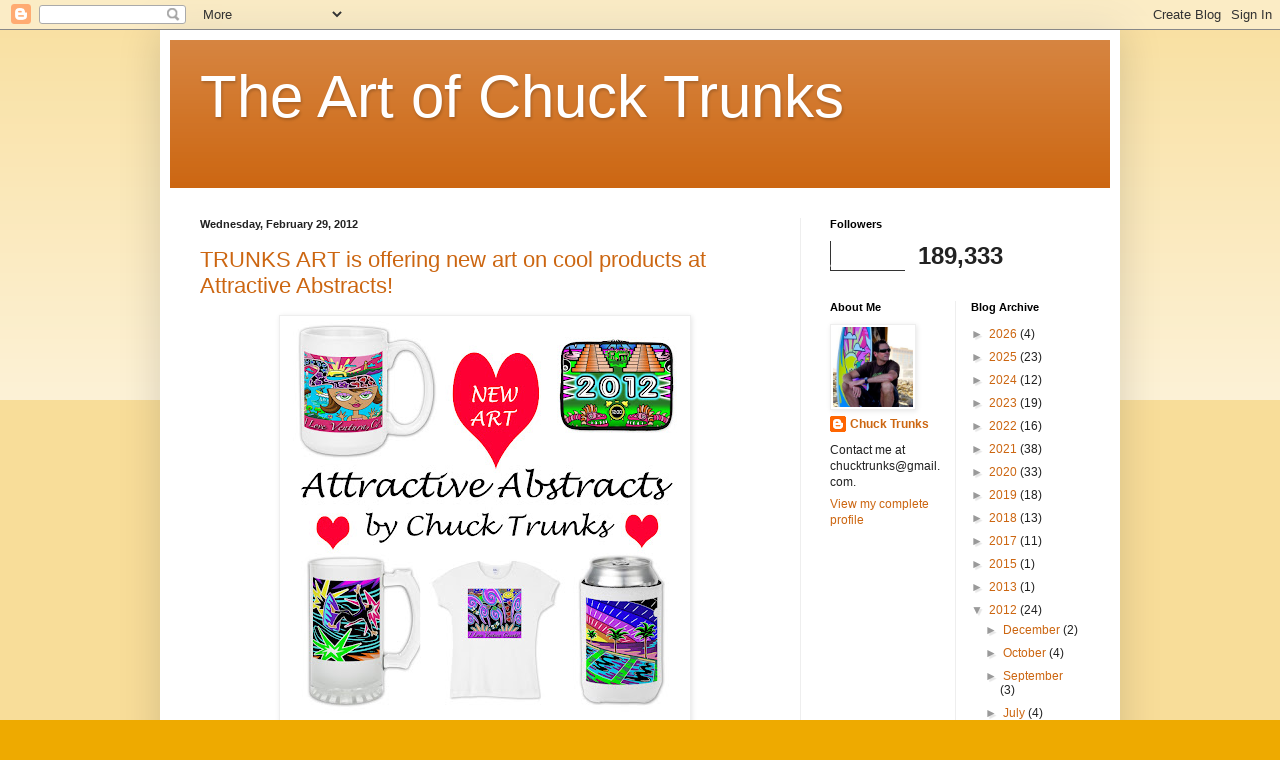

--- FILE ---
content_type: text/html; charset=UTF-8
request_url: https://chucktrunks.blogspot.com/b/stats?style=WHITE_TRANSPARENT&timeRange=ALL_TIME&token=APq4FmBky76ImxKIvjTFZc31D60sM04rMIf68zzhjb_1heKf8udfKxwcgnJ095658ta0uTLOqeDZ6ucY-hy3FXmV_KOj_7JUAA
body_size: -41
content:
{"total":189333,"sparklineOptions":{"backgroundColor":{"fillOpacity":0.1,"fill":"#ffffff"},"series":[{"areaOpacity":0.3,"color":"#fff"}]},"sparklineData":[[0,16],[1,16],[2,16],[3,14],[4,13],[5,20],[6,14],[7,21],[8,8],[9,18],[10,11],[11,21],[12,11],[13,24],[14,26],[15,22],[16,41],[17,76],[18,99],[19,23],[20,31],[21,35],[22,25],[23,17],[24,22],[25,21],[26,16],[27,22],[28,49],[29,2]],"nextTickMs":900000}